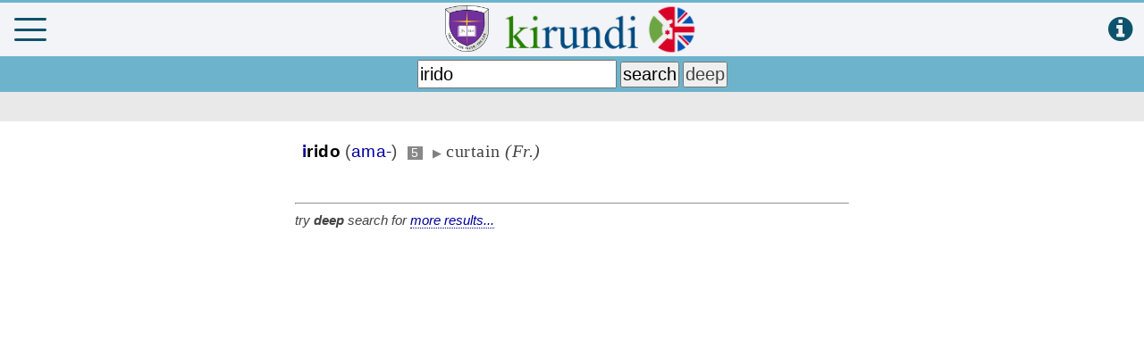

--- FILE ---
content_type: text/html; charset=utf-8
request_url: https://www.google.com/recaptcha/api2/aframe
body_size: 266
content:
<!DOCTYPE HTML><html><head><meta http-equiv="content-type" content="text/html; charset=UTF-8"></head><body><script nonce="QpigJguY98gv9h2DSRHQng">/** Anti-fraud and anti-abuse applications only. See google.com/recaptcha */ try{var clients={'sodar':'https://pagead2.googlesyndication.com/pagead/sodar?'};window.addEventListener("message",function(a){try{if(a.source===window.parent){var b=JSON.parse(a.data);var c=clients[b['id']];if(c){var d=document.createElement('img');d.src=c+b['params']+'&rc='+(localStorage.getItem("rc::a")?sessionStorage.getItem("rc::b"):"");window.document.body.appendChild(d);sessionStorage.setItem("rc::e",parseInt(sessionStorage.getItem("rc::e")||0)+1);localStorage.setItem("rc::h",'1769903778300');}}}catch(b){}});window.parent.postMessage("_grecaptcha_ready", "*");}catch(b){}</script></body></html>